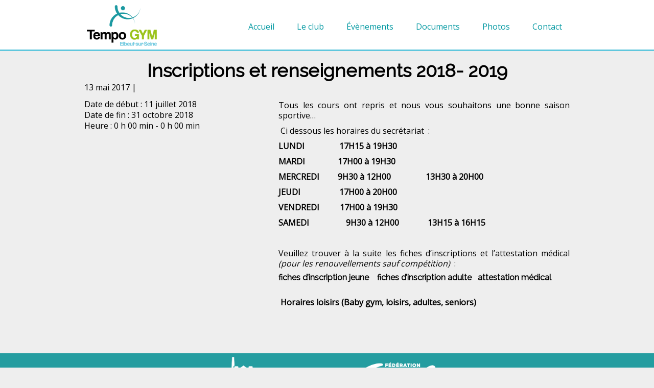

--- FILE ---
content_type: text/css
request_url: http://tempogym.fr/wp-content/themes/tempogym/style.css
body_size: 2311
content:
/*Theme Name: TempoGym
Description: Thème pour TempoGym
Author: 6plus1
Author URI: http://6plus1.ga
Version: 1.0
*/

@import url('https://fonts.googleapis.com/css?family=Open+Sans|Raleway');
@import url('assets/css/responsive.css');
@import url('assets/css/tempogym.css');
/* les titres en Raleway et le contenu en Open Sans */
*{
  box-sizing: border-box;
}

html{
  height: 100%;
  width: 100%;
}

html, body{
  padding: 0;
  margin: 0;
  font-family: Open Sans;
}
h1, h2, h3, h4, h5, h6{
  font-family: Raleway;
}

/*RESET*/
html, body, div, span, applet, object, iframe,
h1, h2, h3, h4, h5, h6, p, blockquote, pre,
a, abbr, acronym, address, big, cite, code,
del, dfn, em, img, ins, kbd, q, s, samp,
small, strike, strong, sub, sup, tt, var,
b, u, i, center,
dl, dt, dd, ol, ul, li,
fieldset, form, label, legend,
table, caption, tbody, tfoot, thead, tr, th, td,
article, aside, canvas, details, embed,
figure, figcaption, footer, header, hgroup,
menu, nav, output, ruby, section, summary,
time, mark, audio, video {
	margin: 0;
	padding: 0;
	border: 0;
	font-size: 100%;
	vertical-align: baseline;
}
body {
	line-height: 1;
  background: #eeeeee;
}
ol, ul {
	list-style: none;
}
blockquote, q {
	quotes: none;
}
blockquote:before, blockquote:after,
q:before, q:after {
	content: '';
	content: none;
}
table {
	border-collapse: collapse;
	border-spacing: 0;
}
p{
  line-height: 1.3;
  padding: 5px 0;
  text-align: justify;
}

img.aligncenter{
  margin: auto;
  display: block;
}

.container{
  width: 960px;
  max-width: 100%;
  margin: auto;
}

a{
  text-decoration: none;
  color:inherit;
  /*font-weight: bold;*/
}

/* HEADER */
.site-header{
  width: 100%;
  height: 100px;
  background: white;
  border-bottom: 3px solid #60C7DD;
  position: fixed;
  top: 0;
  left: 0;
  right: 0;
  z-index: 100;
}

.site-title{
  height: 100px;
  line-height: 100px;
  font-size: 30px;
  color: black;
  font-family: Raleway;
}

a.home{
  text-decoration: none;
  display: inline-block;
  vertical-align: middle;
}

.logo-header{
  height: 100px;
  padding: 10px;
}
.site-nav{
  display: inline-block;
  vertical-align: middle;
  float: right;
  margin-top: 42px;
}
.site-nav li{
  display: inline-block;
  vertical-align: middle;
  font-family: Open Sans;
  margin: auto 20px;
}
.site-nav li.current-menu-item a{
  color: #6DC8DD;
  border-bottom: 2px solid #6DC8DD;
}
.site-nav li a{
  text-decoration: none;
  color: #0198A1;
}

/* SLIDER */
#slider4_container{
  margin-bottom: 0!important;
}
#slider4_container .reslidedescription > span{
  text-align: justify!important;
  padding: 10px 30px!important;
  font-size: 16px!important;
  position: static!important;
  display: block!important;
  background: rgba(17, 17, 17, 0.7);
  line-height: 1.2;
}
#slider4_container .reslidetitle > div, #slider4_container .reslidedescription > div{
  display: none;
}
#slider4_container .reslidetitle > span{
  text-align: center!important;
  font-size: 30px!important;
  display: block!important;
  background: rgba(17, 17, 17, 0.7);
}

#slider4_container .reslidedescription{
  top: unset!important;
  bottom: 0!important;
  height: auto!important;
}

#slider4_container .reslidetitle{
  background: none!important;
}

div[class^="slide4_"] img{
   width: 100%;
   min-height: 100%;
}

/* SECTION */
section{
  width: 100%;
}

section#news{
  padding: 20px 0;
  background: #249da0;
  color: white;
}

section#news h3{
  font-family: Raleway;
  font-size: 30px;
  text-align: center;
  color: white;
  border-bottom: 2px solid white;
  display: table;
  margin:0 auto 10px auto;
}

ul.post-categories{
  display: inline;
}

ul.post-categories li{
  display: inline;
}

div.post_informations{
  font-size: 12px;
  margin: 2px auto;
}

/*NEWS*/

.thumbnail{
  width: 100%;
  height: auto;
}

.thumbnail_parent{
  width: 100%;
  position: relative;
}

.overlay{
  width: 100%;
  position: absolute;
  top: 0;
  left: 0;
  opacity: 0.7;
  transition: all 0.3s ease;
}

.thumbnail_parent:hover .overlay{
  opacity: 0;
}

h4{
  font-size: 23px;
}


/*Galerie*/
section#gallery{
  padding: 20px 0;
}
section#gallery h3{
  font-family: Raleway;
  font-size: 30px;
  text-align: center;
  color: #333;
  border-bottom: 2px solid #333;
  display: table;
  margin:0 auto 10px auto;
}

.ngg-gallery-thumbnail-box .ngg-gallery-thumbnail .ngg-fancybox img{
  width: 100%;
}

#vsel{
  float: none!important;
}

.ngg-gallery-thumbnail{
  border: none!important;
  background: none!important;
  margin: none!important;
}

.ngg-gallery-thumbnail a img{
  width: 100%;
}
.ngg-galleryoverview{
  overflow: visible!important;
}
.ngg-gallery-thumbnail-box{
  transition: all 0.3s ease;
  margin-bottom: 20px;
  position: relative;
  z-index: 1;
}
.ngg-gallery-thumbnail-box:nth-child(odd):hover{
  transform: scale(1.2) rotate(20deg);
  z-index: 10!important;
}
.ngg-gallery-thumbnail-box:nth-child(even):hover{
  transform: scale(1.2) rotate(-20deg);
  z-index: 10!important;
}

/*FORM*/
input[type="text"], input[type="email"], textarea{
  width: 100%!important;
  resize: none;
  border: 2px solid #1B99A1;
  outline: none;
  font-size: 16px;
  padding: 2px;
  margin: 2px;
  font-family: raleway;
}

input[type="submit"], .btn{
  width: 100%;
  background-color: #1B99A1;
  border: none;
  height: 50px;
  color: white;
  font-size: 20px;
  border-bottom: 5px solid #146f75;
  margin-bottom: 5px;
  cursor: pointer;
  transition: all 0.2s ease;
  outline: none;
}

input[type="submit"]:hover, .btn:hover{
  background-color: #22c3cd;
  border-bottom-color: #1B99A1;
}

.backtohome{
  text-align: center;
  line-height: 46px;
  display: block;
  margin-top: 50px;
}

/*Footer*/
.site-footer{
  color: white;
  background: #249da0;
  clear: both;
}

h2{
  text-align: center;
  font-size: 36px;
}

.slideshowlink{
  display: none;
}

.trampoline_erreur{
  width: 100%;
}

.content{
  margin-top: 100px;
}

.singular{
  padding-left: 5px;
  padding-right: 5px;
}

.singular img{
  height: auto;
  max-width: 100%;
}


@media only screen and (max-width: 800px){
  .content{
    margin-top: 0;
  }
  .site-header{
    position: static;
  }
  .hamburger{
    display: block;
    position: relative;
    width: 50px;
    height: 50px;
    display: block;
    float: right;
    cursor: pointer;
    height: 97px;
  }
  .hamburger::after{
    content: "";
    position: absolute;
    top: 30px;
    left: 14px;
    display: block;
    width: 25px;
    height: 0;
    box-shadow: 0 10px 0 1px #60C7DD, 0 18px 0 1px #60C7DD, 0 26px 0 1px #60C7DD;
  }
  nav.site-nav{
    position: absolute;
    left: 0;
    right: 0;
    top: 0;
    bottom: 0;
    width: 100%;
    background: #efefef;
    z-index: 10000000;
    margin-top: 100px;
    padding-top: 20px;
    transform: translateX(-100%);
    transition: all 0.3s ease;
  }
  nav.site-nav.open{
    transform: translateX(0);
  }
  nav.site-nav ul li{
    display: block;
    height: 40px;
    text-align: center;
    margin-top: 20px;
  }
  nav.site-nav ul li a{
    font-size: 22px;
  }
  nav.site-nav ul li.current-menu-item a{
    border: none;
  }
}

a.underline:hover{
  text-decoration: underline;
}

#partners div{
  text-align: center;
}

#partners div img{
  display: inline-block;
  vertical-align: middle;
  margin-left: 5px;
  margin-right: 5px;
}


--- FILE ---
content_type: text/css
request_url: http://tempogym.fr/wp-content/themes/tempogym/assets/css/responsive.css
body_size: 1598
content:
.grid {
  box-sizing: border-box;
  display: -webkit-flex;
  display: -ms-flexbox;
  display: -webkit-box;
  display: flex;
  -webkit-flex: 0 1 auto;
  -ms-flex: 0 1 auto;
  -webkit-box-flex: 0;
  flex: 0 1 auto;
  -webkit-flex-direction: row;
  -ms-flex-direction: row;
  -webkit-box-orient: horizontal;
  -webkit-box-direction: normal;
  flex-direction: row;
  -webkit-flex-wrap: wrap;
  -ms-flex-wrap: wrap;
  flex-wrap: wrap;
  margin: 0 auto;
  width: 100%;
  max-width: 62.5rem;
  min-width: 280px;
}

.center {
  -webkit-justify-content: center;
  -ms-flex-pack: center;
  -webkit-box-pack: center;
  justify-content: center;
  text-align: center;
}

.grid.reverse {
  -webkit-flex-direction: row-reverse;
  -ms-flex-direction: row-reverse;
  -webkit-box-orient: horizontal;
  -webkit-box-direction: reverse;
  flex-direction: row-reverse;
}

.col.reverse {
  -webkit-flex-direction: column-reverse;
  -ms-flex-direction: column-reverse;
  -webkit-box-orient: vertical;
  -webkit-box-direction: reverse;
  flex-direction: column-reverse;
}

.ngg-gallery-thumbnail-box{
  width: 100%;
}

.s,
.s1,
.s2,
.s3,
.s4,
.s5,
.s6,
.s7,
.s8,
.s9,
.s10,
.s11,
.s12 {
  box-sizing: border-box;
  -webkit-flex: 0 0 auto;
  -ms-flex: 0 0 auto;
  -webkit-box-flex: 0;
  flex: 0 0 auto;
  padding: 1rem;
}

.s {
  -webkit-flex-grow: 1;
  -ms-flex-positive: 1;
  -webkit-box-flex: 1;
  flex-grow: 1;
  -ms-flex-preferred-size: 0;
  -webkit-flex-basis: 0;
  flex-basis: 0;
  max-width: 100%;
}

.s1 {
  -ms-flex-preferred-size: 8.333%;
  -webkit-flex-basis: 8.333%;
  flex-basis: 8.333%;
  max-width: 8.333%;
}

.s2 {
  -ms-flex-preferred-size: 16.667%;
  -webkit-flex-basis: 16.667%;
  flex-basis: 16.667%;
  max-width: 16.667%;
}

.s3 {
  -ms-flex-preferred-size: 25%;
  -webkit-flex-basis: 25%;
  flex-basis: 25%;
  max-width: 25%;
}

.s4 {
  -ms-flex-preferred-size: 33.333%;
  -webkit-flex-basis: 33.333%;
  flex-basis: 33.333%;
  max-width: 33.333%;
}

.s5 {
  -ms-flex-preferred-size: 41.667%;
  -webkit-flex-basis: 41.667%;
  flex-basis: 41.667%;
  max-width: 41.667%;
}

.s6 {
  -ms-flex-preferred-size: 50%;
  -webkit-flex-basis: 50%;
  flex-basis: 50%;
  max-width: 50%;
}

.s7 {
  -ms-flex-preferred-size: 58.333%;
  -webkit-flex-basis: 58.333%;
  flex-basis: 58.333%;
  max-width: 58.333%;
}

.s8 {
  -ms-flex-preferred-size: 66.667%;
  -webkit-flex-basis: 66.667%;
  flex-basis: 66.667%;
  max-width: 66.667%;
}

.s9 {
  -ms-flex-preferred-size: 75%;
  -webkit-flex-basis: 75%;
  flex-basis: 75%;
  max-width: 75%;
}

.s10 {
  -ms-flex-preferred-size: 83.333%;
  -webkit-flex-basis: 83.333%;
  flex-basis: 83.333%;
  max-width: 83.333%;
}

.s11 {
  -ms-flex-preferred-size: 91.667%;
  -webkit-flex-basis: 91.667%;
  flex-basis: 91.667%;
  max-width: 91.667%;
}

.s12 {
  -ms-flex-preferred-size: 100%;
  -webkit-flex-basis: 100%;
  flex-basis: 100%;
  max-width: 100%;
}

.soff1 {
  margin-left: 8.333%;
}

.soff2 {
  margin-left: 16.667%;
}

.soff3 {
  margin-left: 25%;
}

.soff4 {
  margin-left: 33.333%;
}

.soff5 {
  margin-left: 41.667%;
}

.soff6 {
  margin-left: 50%;
}

.soff7 {
  margin-left: 58.333%;
}

.soff8 {
  margin-left: 66.667%;
}

.soff9 {
  margin-left: 75%;
}

.soff10 {
  margin-left: 83.333%;
}

.soff11 {
  margin-left: 91.667%;
}

.sstart {
  -webkit-justify-content: flex-start;
  -ms-flex-pack: start;
  -webkit-box-pack: start;
  justify-content: flex-start;
  text-align: start;
}

.scenter {
  -webkit-justify-content: center;
  -ms-flex-pack: center;
  -webkit-box-pack: center;
  justify-content: center;
  text-align: center;
}

.send {
  -webkit-justify-content: flex-end;
  -ms-flex-pack: end;
  -webkit-box-pack: end;
  justify-content: flex-end;
  text-align: end;
}

.stop {
  -webkit-align-items: flex-start;
  -ms-flex-align: start;
  -webkit-box-align: start;
  align-items: flex-start;
}

.smiddle {
  -webkit-align-items: center;
  -ms-flex-align: center;
  -webkit-box-align: center;
  align-items: center;
}

.sbottom {
  -webkit-align-items: flex-end;
  -ms-flex-align: end;
  -webkit-box-align: end;
  align-items: flex-end;
}

.saround {
  -webkit-justify-content: space-around;
  -ms-flex-pack: distribute;
  justify-content: space-around;
}

.sbetween {
  -webkit-justify-content: space-between;
  -ms-flex-pack: justify;
  -webkit-box-pack: justify;
  justify-content: space-between;
}

.sfirst {
  -webkit-order: -1;
  -ms-flex-order: -1;
  -webkit-box-ordinal-group: 0;
  order: -1;
}

.slast {
  -webkit-order: 1;
  -ms-flex-order: 1;
  -webkit-box-ordinal-group: 2;
  order: 1;
}

@media only screen and (min-width: 640px) {
  .container {
    width: 61rem;
  }

  .ngg-gallery-thumbnail-box{
    width: 50%;
  }

  .m,
  .m1,
  .m2,
  .m3,
  .m4,
  .m5,
  .m6,
  .m7,
  .m8,
  .m9,
  .m10,
  .m11,
  .m12 {
    box-sizing: border-box;
    -webkit-flex: 0 0 auto;
    -ms-flex: 0 0 auto;
    -webkit-box-flex: 0;
    flex: 0 0 auto;
    padding: 1rem;
  }

  .m {
    -webkit-flex-grow: 1;
    -ms-flex-positive: 1;
    -webkit-box-flex: 1;
    flex-grow: 1;
    -ms-flex-preferred-size: 0;
    -webkit-flex-basis: 0;
    flex-basis: 0;
    max-width: 100%;
  }

  .m1 {
    -ms-flex-preferred-size: 8.333%;
    -webkit-flex-basis: 8.333%;
    flex-basis: 8.333%;
    max-width: 8.333%;
  }

  .m2 {
    -ms-flex-preferred-size: 16.667%;
    -webkit-flex-basis: 16.667%;
    flex-basis: 16.667%;
    max-width: 16.667%;
  }

  .m3 {
    -ms-flex-preferred-size: 25%;
    -webkit-flex-basis: 25%;
    flex-basis: 25%;
    max-width: 25%;
  }

  .m4 {
    -ms-flex-preferred-size: 33.333%;
    -webkit-flex-basis: 33.333%;
    flex-basis: 33.333%;
    max-width: 33.333%;
  }

  .m5 {
    -ms-flex-preferred-size: 41.667%;
    -webkit-flex-basis: 41.667%;
    flex-basis: 41.667%;
    max-width: 41.667%;
  }

  .m6 {
    -ms-flex-preferred-size: 50%;
    -webkit-flex-basis: 50%;
    flex-basis: 50%;
    max-width: 50%;
  }

  .m7 {
    -ms-flex-preferred-size: 58.333%;
    -webkit-flex-basis: 58.333%;
    flex-basis: 58.333%;
    max-width: 58.333%;
  }

  .m8 {
    -ms-flex-preferred-size: 66.667%;
    -webkit-flex-basis: 66.667%;
    flex-basis: 66.667%;
    max-width: 66.667%;
  }

  .m9 {
    -ms-flex-preferred-size: 75%;
    -webkit-flex-basis: 75%;
    flex-basis: 75%;
    max-width: 75%;
  }

  .m10 {
    -ms-flex-preferred-size: 83.333%;
    -webkit-flex-basis: 83.333%;
    flex-basis: 83.333%;
    max-width: 83.333%;
  }

  .m11 {
    -ms-flex-preferred-size: 91.667%;
    -webkit-flex-basis: 91.667%;
    flex-basis: 91.667%;
    max-width: 91.667%;
  }

  .m12 {
    -ms-flex-preferred-size: 100%;
    -webkit-flex-basis: 100%;
    flex-basis: 100%;
    max-width: 100%;
  }

  .moff1 {
    margin-left: 8.333%;
  }

  .moff2 {
    margin-left: 16.667%;
  }

  .moff3 {
    margin-left: 25%;
  }

  .moff4 {
    margin-left: 33.333%;
  }

  .moff5 {
    margin-left: 41.667%;
  }

  .moff6 {
    margin-left: 50%;
  }

  .moff7 {
    margin-left: 58.333%;
  }

  .moff8 {
    margin-left: 66.667%;
  }

  .moff9 {
    margin-left: 75%;
  }

  .moff10 {
    margin-left: 83.333%;
  }

  .moff11 {
    margin-left: 91.667%;
  }

  .mstart {
    -webkit-justify-content: flex-start;
    -ms-flex-pack: start;
    -webkit-box-pack: start;
    justify-content: flex-start;
    text-align: start;
  }

  .mcenter {
    -webkit-justify-content: center;
    -ms-flex-pack: center;
    -webkit-box-pack: center;
    justify-content: center;
    text-align: center;
  }

  .mend{
    -webkit-justify-content: flex-end;
    -ms-flex-pack: end;
    -webkit-box-pack: end;
    justify-content: flex-end;
    text-align: end;
  }

  .mtop {
    -webkit-align-items: flex-start;
    -ms-flex-align: start;
    -webkit-box-align: start;
    align-items: flex-start;
  }

  .mmiddle {
    -webkit-align-items: center;
    -ms-flex-align: center;
    -webkit-box-align: center;
    align-items: center;
  }

  .mbottom {
    -webkit-align-items: flex-end;
    -ms-flex-align: end;
    -webkit-box-align: end;
    align-items: flex-end;
  }

  .maround {
    -webkit-justify-content: space-around;
    -ms-flex-pack: distribute;
    justify-content: space-around;
  }

  .mbetween {
    -webkit-justify-content: space-between;
    -ms-flex-pack: justify;
    -webkit-box-pack: justify;
    justify-content: space-between;
  }

  .mfirst {
    -webkit-order: -1;
    -ms-flex-order: -1;
    -webkit-box-ordinal-group: 0;
    order: -1;
  }

  .mlast {
    -webkit-order: 1;
    -ms-flex-order: 1;
    -webkit-box-ordinal-group: 2;
    order: 1;
  }
}
@media only screen and (min-width: 1024px) {
  .ngg-gallery-thumbnail-box{
    width: 25%;
  }
  .container {
    width: 71rem;
  }

  .l,
  .l1,
  .l2,
  .l3,
  .l4,
  .l5,
  .l6,
  .l7,
  .l8,
  .l9,
  .l10,
  .l11,
  .l12 {
    box-sizing: border-box;
    -webkit-flex: 0 0 auto;
    -ms-flex: 0 0 auto;
    -webkit-box-flex: 0;
    flex: 0 0 auto;
    padding: 1rem;
  }

  .l {
    -webkit-flex-grow: 1;
    -ms-flex-positive: 1;
    -webkit-box-flex: 1;
    flex-grow: 1;
    -ms-flex-preferred-size: 0;
    -webkit-flex-basis: 0;
    flex-basis: 0;
    max-width: 100%;
  }

  .l1 {
    -ms-flex-preferred-size: 8.333%;
    -webkit-flex-basis: 8.333%;
    flex-basis: 8.333%;
    max-width: 8.333%;
  }

  .l2 {
    -ms-flex-preferred-size: 16.667%;
    -webkit-flex-basis: 16.667%;
    flex-basis: 16.667%;
    max-width: 16.667%;
  }

  .l3 {
    -ms-flex-preferred-size: 25%;
    -webkit-flex-basis: 25%;
    flex-basis: 25%;
    max-width: 25%;
  }

  .l4 {
    -ms-flex-preferred-size: 33.333%;
    -webkit-flex-basis: 33.333%;
    flex-basis: 33.333%;
    max-width: 33.333%;
  }

  .l5 {
    -ms-flex-preferred-size: 41.667%;
    -webkit-flex-basis: 41.667%;
    flex-basis: 41.667%;
    max-width: 41.667%;
  }

  .l6 {
    -ms-flex-preferred-size: 50%;
    -webkit-flex-basis: 50%;
    flex-basis: 50%;
    max-width: 50%;
  }

  .l7 {
    -ms-flex-preferred-size: 58.333%;
    -webkit-flex-basis: 58.333%;
    flex-basis: 58.333%;
    max-width: 58.333%;
  }

  .l8 {
    -ms-flex-preferred-size: 66.667%;
    -webkit-flex-basis: 66.667%;
    flex-basis: 66.667%;
    max-width: 66.667%;
  }

  .l9 {
    -ms-flex-preferred-size: 75%;
    -webkit-flex-basis: 75%;
    flex-basis: 75%;
    max-width: 75%;
  }

  .l10 {
    -ms-flex-preferred-size: 83.333%;
    -webkit-flex-basis: 83.333%;
    flex-basis: 83.333%;
    max-width: 83.333%;
  }

  .l11 {
    -ms-flex-preferred-size: 91.667%;
    -webkit-flex-basis: 91.667%;
    flex-basis: 91.667%;
    max-width: 91.667%;
  }

  .l12 {
    -ms-flex-preferred-size: 100%;
    -webkit-flex-basis: 100%;
    flex-basis: 100%;
    max-width: 100%;
  }

  .loff1 {
    margin-left: 8.333%;
  }

  .loff2 {
    margin-left: 16.667%;
  }

  .loff3 {
    margin-left: 25%;
  }

  .loff4 {
    margin-left: 33.333%;
  }

  .loff5 {
    margin-left: 41.667%;
  }

  .loff6 {
    margin-left: 50%;
  }

  .loff7 {
    margin-left: 58.333%;
  }

  .loff8 {
    margin-left: 66.667%;
  }

  .loff9 {
    margin-left: 75%;
  }

  .loff10 {
    margin-left: 83.333%;
  }

  .loff11 {
    margin-left: 91.667%;
  }

  .lstart {
    -webkit-justify-content: flex-start;
    -ms-flex-pack: start;
    -webkit-box-pack: start;
    justify-content: flex-start;
    text-align: start;
  }

  .lcenter {
    -webkit-justify-content: center;
    -ms-flex-pack: center;
    -webkit-box-pack: center;
    justify-content: center;
    text-align: center;
  }

  .lend {
    -webkit-justify-content: flex-end;
    -ms-flex-pack: end;
    -webkit-box-pack: end;
    justify-content: flex-end;
    text-align: end;
  }

  .ltop {
    -webkit-align-items: flex-start;
    -ms-flex-align: start;
    -webkit-box-align: start;
    align-items: flex-start;
  }

  .lmiddle {
    -webkit-align-items: center;
    -ms-flex-align: center;
    -webkit-box-align: center;
    align-items: center;
  }

  .lbottom {
    -webkit-align-items: flex-end;
    -ms-flex-align: end;
    -webkit-box-align: end;
    align-items: flex-end;
  }

  .laround {
    -webkit-justify-content: space-around;
    -ms-flex-pack: distribute;
    justify-content: space-around;
  }

  .lbetween {
    -webkit-justify-content: space-between;
    -ms-flex-pack: justify;
    -webkit-box-pack: justify;
    justify-content: space-between;
  }

  .lfirst {
    -webkit-order: -1;
    -ms-flex-order: -1;
    -webkit-box-ordinal-group: 0;
    order: -1;
  }

  .llast {
    -webkit-order: 1;
    -ms-flex-order: 1;
    -webkit-box-ordinal-group: 2;
    order: 1;
  }
}


--- FILE ---
content_type: text/css
request_url: http://tempogym.fr/wp-content/themes/tempogym/assets/css/tempogym.css
body_size: 846
content:
@font-face {
  font-family: 'tempogym';
  src: url('../font/tempogym.eot?30739100');
  src: url('../font/tempogym.eot?30739100#iefix') format('embedded-opentype'),
       url('../font/tempogym.woff2?30739100') format('woff2'),
       url('../font/tempogym.woff?30739100') format('woff'),
       url('../font/tempogym.ttf?30739100') format('truetype'),
       url('../font/tempogym.svg?30739100#tempogym') format('svg');
  font-weight: normal;
  font-style: normal;
}
/* Chrome hack: SVG is rendered more smooth in Windozze. 100% magic, uncomment if you need it. */
/* Note, that will break hinting! In other OS-es font will be not as sharp as it could be */
/*
@media screen and (-webkit-min-device-pixel-ratio:0) {
  @font-face {
    font-family: 'tempogym';
    src: url('../font/tempogym.svg?30739100#tempogym') format('svg');
  }
}
*/
 
 [class^="icon-"]:before, [class*=" icon-"]:before {
  font-family: "tempogym";
  font-style: normal;
  font-weight: normal;
  speak: none;
 
  display: inline-block;
  text-decoration: inherit;
  width: 1em;
  margin-right: .2em;
  text-align: center;
  /* opacity: .8; */
 
  /* For safety - reset parent styles, that can break glyph codes*/
  font-variant: normal;
  text-transform: none;
 
  /* fix buttons height, for twitter bootstrap */
  line-height: 1em;
 
  /* Animation center compensation - margins should be symmetric */
  /* remove if not needed */
  margin-left: .2em;
 
  /* you can be more comfortable with increased icons size */
  /* font-size: 120%; */
 
  /* Font smoothing. That was taken from TWBS */
  -webkit-font-smoothing: antialiased;
  -moz-osx-font-smoothing: grayscale;
 
  /* Uncomment for 3D effect */
  /* text-shadow: 1px 1px 1px rgba(127, 127, 127, 0.3); */
}
 
.icon-clock:before { content: '\e800'; } /* '' */
.icon-tag-1:before { content: '\e802'; } /* '' */